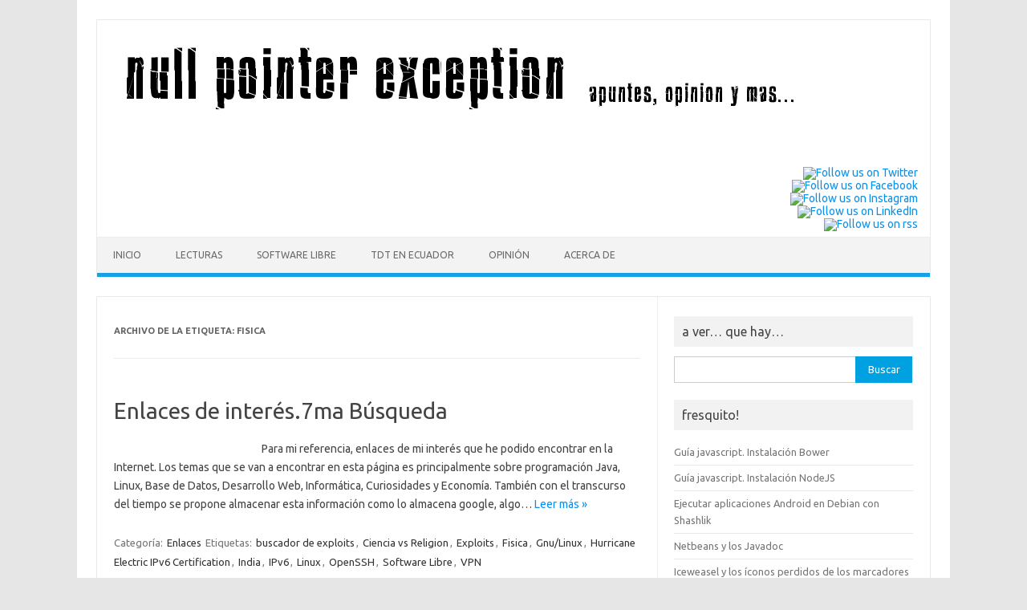

--- FILE ---
content_type: text/html; charset=UTF-8
request_url: https://alejandroayala.solmedia.ec/?tag=fisica
body_size: 8608
content:
<!DOCTYPE html>
<!--[if IE 7]>
<html class="ie ie7" lang="es">
<![endif]-->
<!--[if IE 8]>
<html class="ie ie8" lang="es">
<![endif]-->
<!--[if !(IE 7) | !(IE 8)  ]><!-->
<html lang="es">
<!--<![endif]-->
<head>
<meta charset="UTF-8">
<meta name="viewport" content="width=device-width, initial-scale=1">
<link rel="profile" href="http://gmpg.org/xfn/11">
<link rel="pingback" href="https://solmedia.ec/blog/xmlrpc.php" />
<!--[if lt IE 9]>
<script src="https://solmedia.ec/blog/wp-content/themes/iconic-one/js/html5.js" type="text/javascript"></script>
<![endif]-->
<title>Fisica &#8211; null pointer exception</title>
<meta name='robots' content='max-image-preview:large' />
<link rel='dns-prefetch' href='//solmedia.ec' />
<link rel='dns-prefetch' href='//fonts.googleapis.com' />
<link rel='dns-prefetch' href='//s.w.org' />
<link rel="alternate" type="application/rss+xml" title="null pointer exception &raquo; Feed" href="https://alejandroayala.solmedia.ec/?feed=rss2" />
<link rel="alternate" type="application/rss+xml" title="null pointer exception &raquo; Feed de los comentarios" href="https://alejandroayala.solmedia.ec/?feed=comments-rss2" />
<link rel="alternate" type="application/rss+xml" title="null pointer exception &raquo; Etiqueta Fisica del feed" href="https://alejandroayala.solmedia.ec/?feed=rss2&#038;tag=fisica" />
		<!-- This site uses the Google Analytics by MonsterInsights plugin v9.11.1 - Using Analytics tracking - https://www.monsterinsights.com/ -->
		<!-- Nota: MonsterInsights no está actualmente configurado en este sitio. El dueño del sitio necesita identificarse usando su cuenta de Google Analytics en el panel de ajustes de MonsterInsights. -->
					<!-- No tracking code set -->
				<!-- / Google Analytics by MonsterInsights -->
				<script type="text/javascript">
			window._wpemojiSettings = {"baseUrl":"https:\/\/s.w.org\/images\/core\/emoji\/13.0.1\/72x72\/","ext":".png","svgUrl":"https:\/\/s.w.org\/images\/core\/emoji\/13.0.1\/svg\/","svgExt":".svg","source":{"concatemoji":"https:\/\/solmedia.ec\/blog\/wp-includes\/js\/wp-emoji-release.min.js?ver=5.7.14"}};
			!function(e,a,t){var n,r,o,i=a.createElement("canvas"),p=i.getContext&&i.getContext("2d");function s(e,t){var a=String.fromCharCode;p.clearRect(0,0,i.width,i.height),p.fillText(a.apply(this,e),0,0);e=i.toDataURL();return p.clearRect(0,0,i.width,i.height),p.fillText(a.apply(this,t),0,0),e===i.toDataURL()}function c(e){var t=a.createElement("script");t.src=e,t.defer=t.type="text/javascript",a.getElementsByTagName("head")[0].appendChild(t)}for(o=Array("flag","emoji"),t.supports={everything:!0,everythingExceptFlag:!0},r=0;r<o.length;r++)t.supports[o[r]]=function(e){if(!p||!p.fillText)return!1;switch(p.textBaseline="top",p.font="600 32px Arial",e){case"flag":return s([127987,65039,8205,9895,65039],[127987,65039,8203,9895,65039])?!1:!s([55356,56826,55356,56819],[55356,56826,8203,55356,56819])&&!s([55356,57332,56128,56423,56128,56418,56128,56421,56128,56430,56128,56423,56128,56447],[55356,57332,8203,56128,56423,8203,56128,56418,8203,56128,56421,8203,56128,56430,8203,56128,56423,8203,56128,56447]);case"emoji":return!s([55357,56424,8205,55356,57212],[55357,56424,8203,55356,57212])}return!1}(o[r]),t.supports.everything=t.supports.everything&&t.supports[o[r]],"flag"!==o[r]&&(t.supports.everythingExceptFlag=t.supports.everythingExceptFlag&&t.supports[o[r]]);t.supports.everythingExceptFlag=t.supports.everythingExceptFlag&&!t.supports.flag,t.DOMReady=!1,t.readyCallback=function(){t.DOMReady=!0},t.supports.everything||(n=function(){t.readyCallback()},a.addEventListener?(a.addEventListener("DOMContentLoaded",n,!1),e.addEventListener("load",n,!1)):(e.attachEvent("onload",n),a.attachEvent("onreadystatechange",function(){"complete"===a.readyState&&t.readyCallback()})),(n=t.source||{}).concatemoji?c(n.concatemoji):n.wpemoji&&n.twemoji&&(c(n.twemoji),c(n.wpemoji)))}(window,document,window._wpemojiSettings);
		</script>
		<style type="text/css">
img.wp-smiley,
img.emoji {
	display: inline !important;
	border: none !important;
	box-shadow: none !important;
	height: 1em !important;
	width: 1em !important;
	margin: 0 .07em !important;
	vertical-align: -0.1em !important;
	background: none !important;
	padding: 0 !important;
}
</style>
	<link rel='stylesheet' id='wp-block-library-css'  href='https://solmedia.ec/blog/wp-includes/css/dist/block-library/style.min.css?ver=5.7.14' type='text/css' media='all' />
<link rel='stylesheet' id='adsns_css-css'  href='https://solmedia.ec/blog/wp-content/plugins/adsense-plugin/css/adsns.css?ver=1.50' type='text/css' media='all' />
<link rel='stylesheet' id='contact-form-7-css'  href='https://solmedia.ec/blog/wp-content/plugins/contact-form-7/includes/css/styles.css?ver=5.4.1' type='text/css' media='all' />
<link rel='stylesheet' id='wp-polls-css'  href='https://solmedia.ec/blog/wp-content/plugins/wp-polls/polls-css.css?ver=2.75.6' type='text/css' media='all' />
<style id='wp-polls-inline-css' type='text/css'>
.wp-polls .pollbar {
	margin: 1px;
	font-size: 6px;
	line-height: 8px;
	height: 8px;
	background-image: url('https://solmedia.ec/blog/wp-content/plugins/wp-polls/images/default/pollbg.gif');
	border: 1px solid #c8c8c8;
}

</style>
<link rel='stylesheet' id='themonic-fonts-css'  href='https://fonts.googleapis.com/css?family=Ubuntu%3A400%2C700&#038;subset=latin%2Clatin-ext' type='text/css' media='all' />
<link rel='stylesheet' id='themonic-style-css'  href='https://solmedia.ec/blog/wp-content/themes/iconic-one/style.css?ver=1.7.8' type='text/css' media='all' />
<link rel='stylesheet' id='custom-style-css'  href='https://solmedia.ec/blog/wp-content/themes/iconic-one/custom.css?ver=5.7.14' type='text/css' media='all' />
<!--[if lt IE 9]>
<link rel='stylesheet' id='themonic-ie-css'  href='https://solmedia.ec/blog/wp-content/themes/iconic-one/css/ie.css?ver=20130305' type='text/css' media='all' />
<![endif]-->
<link rel='stylesheet' id='fancybox-css'  href='https://solmedia.ec/blog/wp-content/plugins/easy-fancybox/css/jquery.fancybox.min.css?ver=1.3.24' type='text/css' media='screen' />
<script type='text/javascript' src='https://solmedia.ec/blog/wp-includes/js/jquery/jquery.min.js?ver=3.5.1' id='jquery-core-js'></script>
<script type='text/javascript' src='https://solmedia.ec/blog/wp-includes/js/jquery/jquery-migrate.min.js?ver=3.3.2' id='jquery-migrate-js'></script>
<link rel="https://api.w.org/" href="https://alejandroayala.solmedia.ec/index.php?rest_route=/" /><link rel="alternate" type="application/json" href="https://alejandroayala.solmedia.ec/index.php?rest_route=/wp/v2/tags/369" /><link rel="EditURI" type="application/rsd+xml" title="RSD" href="https://solmedia.ec/blog/xmlrpc.php?rsd" />
<link rel="wlwmanifest" type="application/wlwmanifest+xml" href="https://solmedia.ec/blog/wp-includes/wlwmanifest.xml" /> 
<meta name="generator" content="WordPress 5.7.14" />
<link rel="me" href="https://twitter.com/a1ejo_ayala" /><meta name="twitter:widgets:link-color" content="#000000" /><meta name="twitter:widgets:border-color" content="#000000" /><meta name="twitter:partner" content="tfwp" />
<meta name="twitter:card" content="summary" /><meta name="twitter:title" content="Etiqueta: Fisica" /><meta name="twitter:site" content="@a1ejo_ayala" />
</head>
<body class="archive tag tag-fisica tag-369 custom-font-enabled single-author hfeed">
<div id="page" class="site">
	<header id="masthead" class="site-header" role="banner">
					
		<div class="themonic-logo">
        <a href="https://alejandroayala.solmedia.ec/" title="null pointer exception" rel="home"><img src="http://solmedia.ec/blog/wp-content/uploads/2014/06/cabecera1.png" alt="null pointer exception"></a>
		</div>
								<div class="socialmedia">
							<a href="https://twitter.com/a1ejo_ayala" target="_blank"><img src="https://solmedia.ec/blog/wp-content/themes/iconic-one/img/twitter.png" alt="Follow us on Twitter"/></a> 
											<a href="https://github.com/malayat" target="_blank"><img src="https://solmedia.ec/blog/wp-content/themes/iconic-one/img/facebook.png" alt="Follow us on Facebook"/></a>
											<a href="http://default_value" rel="author" target="_blank"><img src="https://solmedia.ec/blog/wp-content/themes/iconic-one/img/instagram.png" alt="Follow us on Instagram"/></a>
											<a href="http://default_value" rel="author" target="_blank"><img src="https://solmedia.ec/blog/wp-content/themes/iconic-one/img/linkedin.png" alt="Follow us on LinkedIn"/></a>
									<a class="rss" href="http://alejandroayala.solmedia.ec/?feed=rss2" target="_blank"><img src="https://solmedia.ec/blog/wp-content/themes/iconic-one/img/rss.png" alt="Follow us on rss"/></a>			
					</div>
						
		<nav id="site-navigation" class="themonic-nav" role="navigation">
			<a class="assistive-text" href="#main" title="Saltar al contenido">Saltar al contenido</a>
			<ul id="menu-top" class="nav-menu"><li id="menu-item-604" class="menu-item menu-item-type-custom menu-item-object-custom menu-item-home menu-item-604"><a href="http://alejandroayala.solmedia.ec/">Inicio</a></li>
<li id="menu-item-2134" class="menu-item menu-item-type-taxonomy menu-item-object-category menu-item-2134"><a href="https://alejandroayala.solmedia.ec/?cat=530">Lecturas</a></li>
<li id="menu-item-607" class="menu-item menu-item-type-taxonomy menu-item-object-category menu-item-has-children menu-item-607"><a href="https://alejandroayala.solmedia.ec/?cat=8">Software Libre</a>
<ul class="sub-menu">
	<li id="menu-item-609" class="menu-item menu-item-type-taxonomy menu-item-object-category menu-item-609"><a href="https://alejandroayala.solmedia.ec/?cat=8">Gnu/Linux</a></li>
	<li id="menu-item-608" class="menu-item menu-item-type-taxonomy menu-item-object-category menu-item-608"><a href="https://alejandroayala.solmedia.ec/?cat=4">Java</a></li>
	<li id="menu-item-2016" class="menu-item menu-item-type-taxonomy menu-item-object-category menu-item-2016"><a href="https://alejandroayala.solmedia.ec/?cat=505">Libre como el sofware</a></li>
</ul>
</li>
<li id="menu-item-606" class="menu-item menu-item-type-taxonomy menu-item-object-category menu-item-606"><a href="https://alejandroayala.solmedia.ec/?cat=96">TDT en Ecuador</a></li>
<li id="menu-item-959" class="menu-item menu-item-type-taxonomy menu-item-object-category menu-item-959"><a href="https://alejandroayala.solmedia.ec/?cat=211">Opinión</a></li>
<li id="menu-item-2122" class="menu-item menu-item-type-custom menu-item-object-custom menu-item-2122"><a href="https://malayat.github.io/">Acerca de</a></li>
</ul>		</nav><!-- #site-navigation -->
		<div class="clear"></div>
	</header><!-- #masthead -->

	<div id="main" class="wrapper">
	<section id="primary" class="site-content">
		<div id="content" role="main">

					<header class="archive-header">
				<h1 class="archive-title">Archivo de la etiqueta: <span>Fisica</span></h1>

						</header><!-- .archive-header -->

			
	<article id="post-1117" class="post-1117 post type-post status-publish format-standard has-post-thumbnail hentry category-enlaces tag-buscador-de-exploits tag-ciencia-vs-religion tag-exploits tag-fisica tag-gnulinux tag-hurricane-electric-ipv6-certification tag-india tag-ipv6 tag-linux tag-openssh tag-software-libre tag-vpn">
				<header class="entry-header">
						<h2 class="entry-title">
				<a href="https://alejandroayala.solmedia.ec/?p=1117" title="Enlace permanente a Enlaces de interés.7ma Búsqueda" rel="bookmark">Enlaces de interés.7ma Búsqueda</a>
			</h2>
											
		</header><!-- .entry-header -->

									<div class="entry-summary">
				<!-- Ico nic One home page thumbnail with custom excerpt -->
			<div class="excerpt-thumb">
							<a href="https://alejandroayala.solmedia.ec/?p=1117" title="Enlace permanente a Enlaces de interés.7ma Búsqueda" rel="bookmark">
									<img width="160" height="140" src="https://solmedia.ec/blog/wp-content/uploads/2012/10/enlaces_www.jpg" class="alignleft wp-post-image" alt="" loading="lazy" />								</a>
					</div>
			<p>Para mi referencia, enlaces de mi interés que he podido encontrar en la Internet. Los temas que se van a encontrar en esta página es principalmente sobre programación Java, Linux, Base de Datos, Desarrollo Web, Informática, Curiosidades y Economía. También con el transcurso del tiempo se propone almacenar esta información como lo almacena google, algo… <span class="read-more"><a href="https://alejandroayala.solmedia.ec/?p=1117">Leer más &raquo;</a></span></p>
		</div><!-- .entry-summary -->
			
				
	<footer class="entry-meta">
					<span>Categoría: <a href="https://alejandroayala.solmedia.ec/?cat=220" rel="category">Enlaces</a></span>
								<span>Etiquetas: <a href="https://alejandroayala.solmedia.ec/?tag=buscador-de-exploits" rel="tag">buscador de exploits</a>, <a href="https://alejandroayala.solmedia.ec/?tag=ciencia-vs-religion" rel="tag">Ciencia vs Religion</a>, <a href="https://alejandroayala.solmedia.ec/?tag=exploits" rel="tag">Exploits</a>, <a href="https://alejandroayala.solmedia.ec/?tag=fisica" rel="tag">Fisica</a>, <a href="https://alejandroayala.solmedia.ec/?tag=gnulinux" rel="tag">Gnu/Linux</a>, <a href="https://alejandroayala.solmedia.ec/?tag=hurricane-electric-ipv6-certification" rel="tag">Hurricane Electric IPv6 Certification</a>, <a href="https://alejandroayala.solmedia.ec/?tag=india" rel="tag">India</a>, <a href="https://alejandroayala.solmedia.ec/?tag=ipv6" rel="tag">IPv6</a>, <a href="https://alejandroayala.solmedia.ec/?tag=linux" rel="tag">Linux</a>, <a href="https://alejandroayala.solmedia.ec/?tag=openssh" rel="tag">OpenSSH</a>, <a href="https://alejandroayala.solmedia.ec/?tag=software-libre" rel="tag">Software Libre</a>, <a href="https://alejandroayala.solmedia.ec/?tag=vpn" rel="tag">VPN</a></span>
			
           						</footer><!-- .entry-meta -->
	</article><!-- #post -->

		
		</div><!-- #content -->
	</section><!-- #primary -->


			<div id="secondary" class="widget-area" role="complementary">
			<aside id="search-2" class="widget widget_search"><p class="widget-title">a ver&#8230; que hay&#8230;</p><form role="search" method="get" id="searchform" class="searchform" action="https://alejandroayala.solmedia.ec/">
				<div>
					<label class="screen-reader-text" for="s">Buscar:</label>
					<input type="text" value="" name="s" id="s" />
					<input type="submit" id="searchsubmit" value="Buscar" />
				</div>
			</form></aside>
		<aside id="recent-posts-4" class="widget widget_recent_entries">
		<p class="widget-title">fresquito!</p>
		<ul>
											<li>
					<a href="https://alejandroayala.solmedia.ec/?p=2110">Guía javascript. Instalación Bower</a>
									</li>
											<li>
					<a href="https://alejandroayala.solmedia.ec/?p=2103">Guía javascript. Instalación NodeJS</a>
									</li>
											<li>
					<a href="https://alejandroayala.solmedia.ec/?p=2087">Ejecutar aplicaciones Android en Debian con Shashlik</a>
									</li>
											<li>
					<a href="https://alejandroayala.solmedia.ec/?p=2080">Netbeans y los Javadoc</a>
									</li>
											<li>
					<a href="https://alejandroayala.solmedia.ec/?p=2075">Iceweasel y los íconos perdidos de los marcadores</a>
									</li>
					</ul>

		</aside><aside id="tag_cloud-4" class="widget widget_tag_cloud"><p class="widget-title">lo que hay aquí</p><div class="tagcloud"><a href="https://alejandroayala.solmedia.ec/?tag=android" class="tag-cloud-link tag-link-131 tag-link-position-1" style="font-size: 9.5pt;" aria-label="Android (3 elementos)">Android</a>
<a href="https://alejandroayala.solmedia.ec/?tag=archlinux" class="tag-cloud-link tag-link-158 tag-link-position-2" style="font-size: 13.875pt;" aria-label="ArchLinux (8 elementos)">ArchLinux</a>
<a href="https://alejandroayala.solmedia.ec/?tag=base-de-datos" class="tag-cloud-link tag-link-140 tag-link-position-3" style="font-size: 9.5pt;" aria-label="base de datos (3 elementos)">base de datos</a>
<a href="https://alejandroayala.solmedia.ec/?tag=certificacion-java" class="tag-cloud-link tag-link-447 tag-link-position-4" style="font-size: 15.5pt;" aria-label="Certificacion Java (11 elementos)">Certificacion Java</a>
<a href="https://alejandroayala.solmedia.ec/?tag=comandos" class="tag-cloud-link tag-link-141 tag-link-position-5" style="font-size: 10.75pt;" aria-label="comandos (4 elementos)">comandos</a>
<a href="https://alejandroayala.solmedia.ec/?tag=debian" class="tag-cloud-link tag-link-145 tag-link-position-6" style="font-size: 17pt;" aria-label="Debian (15 elementos)">Debian</a>
<a href="https://alejandroayala.solmedia.ec/?tag=debug" class="tag-cloud-link tag-link-201 tag-link-position-7" style="font-size: 9.5pt;" aria-label="debug (3 elementos)">debug</a>
<a href="https://alejandroayala.solmedia.ec/?tag=desarrollo-web" class="tag-cloud-link tag-link-221 tag-link-position-8" style="font-size: 11.75pt;" aria-label="Desarrollo Web (5 elementos)">Desarrollo Web</a>
<a href="https://alejandroayala.solmedia.ec/?tag=eclipse" class="tag-cloud-link tag-link-186 tag-link-position-9" style="font-size: 14.5pt;" aria-label="Eclipse (9 elementos)">Eclipse</a>
<a href="https://alejandroayala.solmedia.ec/?tag=eclipse-rcp" class="tag-cloud-link tag-link-265 tag-link-position-10" style="font-size: 10.75pt;" aria-label="Eclipse RCP (4 elementos)">Eclipse RCP</a>
<a href="https://alejandroayala.solmedia.ec/?tag=economia" class="tag-cloud-link tag-link-333 tag-link-position-11" style="font-size: 9.5pt;" aria-label="Economía (3 elementos)">Economía</a>
<a href="https://alejandroayala.solmedia.ec/?tag=ecuador" class="tag-cloud-link tag-link-23 tag-link-position-12" style="font-size: 15pt;" aria-label="Ecuador (10 elementos)">Ecuador</a>
<a href="https://alejandroayala.solmedia.ec/?tag=enlaces" class="tag-cloud-link tag-link-508 tag-link-position-13" style="font-size: 11.75pt;" aria-label="Enlaces (5 elementos)">Enlaces</a>
<a href="https://alejandroayala.solmedia.ec/?tag=fedora" class="tag-cloud-link tag-link-26 tag-link-position-14" style="font-size: 13.25pt;" aria-label="Fedora (7 elementos)">Fedora</a>
<a href="https://alejandroayala.solmedia.ec/?tag=flisol" class="tag-cloud-link tag-link-143 tag-link-position-15" style="font-size: 10.75pt;" aria-label="Flisol (4 elementos)">Flisol</a>
<a href="https://alejandroayala.solmedia.ec/?tag=ginga" class="tag-cloud-link tag-link-100 tag-link-position-16" style="font-size: 15.5pt;" aria-label="Ginga (11 elementos)">Ginga</a>
<a href="https://alejandroayala.solmedia.ec/?tag=gnu" class="tag-cloud-link tag-link-28 tag-link-position-17" style="font-size: 18.5pt;" aria-label="GNU (20 elementos)">GNU</a>
<a href="https://alejandroayala.solmedia.ec/?tag=gnulinux" class="tag-cloud-link tag-link-29 tag-link-position-18" style="font-size: 22pt;" aria-label="Gnu/Linux (39 elementos)">Gnu/Linux</a>
<a href="https://alejandroayala.solmedia.ec/?tag=hibernate" class="tag-cloud-link tag-link-173 tag-link-position-19" style="font-size: 11.75pt;" aria-label="hibernate (5 elementos)">hibernate</a>
<a href="https://alejandroayala.solmedia.ec/?tag=ipv6" class="tag-cloud-link tag-link-34 tag-link-position-20" style="font-size: 8pt;" aria-label="IPv6 (2 elementos)">IPv6</a>
<a href="https://alejandroayala.solmedia.ec/?tag=isdb" class="tag-cloud-link tag-link-101 tag-link-position-21" style="font-size: 15.875pt;" aria-label="Isdb (12 elementos)">Isdb</a>
<a href="https://alejandroayala.solmedia.ec/?tag=isdb-t" class="tag-cloud-link tag-link-102 tag-link-position-22" style="font-size: 15.875pt;" aria-label="Isdb-t (12 elementos)">Isdb-t</a>
<a href="https://alejandroayala.solmedia.ec/?tag=java" class="tag-cloud-link tag-link-506 tag-link-position-23" style="font-size: 22pt;" aria-label="Java (39 elementos)">Java</a>
<a href="https://alejandroayala.solmedia.ec/?tag=jee" class="tag-cloud-link tag-link-116 tag-link-position-24" style="font-size: 11.75pt;" aria-label="JEE (5 elementos)">JEE</a>
<a href="https://alejandroayala.solmedia.ec/?tag=jpa" class="tag-cloud-link tag-link-203 tag-link-position-25" style="font-size: 11.75pt;" aria-label="JPA (5 elementos)">JPA</a>
<a href="https://alejandroayala.solmedia.ec/?tag=jsf-2-0" class="tag-cloud-link tag-link-112 tag-link-position-26" style="font-size: 8pt;" aria-label="JSF 2.0 (2 elementos)">JSF 2.0</a>
<a href="https://alejandroayala.solmedia.ec/?tag=linux" class="tag-cloud-link tag-link-47 tag-link-position-27" style="font-size: 18.5pt;" aria-label="Linux (20 elementos)">Linux</a>
<a href="https://alejandroayala.solmedia.ec/?tag=maven" class="tag-cloud-link tag-link-278 tag-link-position-28" style="font-size: 10.75pt;" aria-label="maven (4 elementos)">maven</a>
<a href="https://alejandroayala.solmedia.ec/?tag=netbeans" class="tag-cloud-link tag-link-62 tag-link-position-29" style="font-size: 12.625pt;" aria-label="Netbeans (6 elementos)">Netbeans</a>
<a href="https://alejandroayala.solmedia.ec/?tag=ocp" class="tag-cloud-link tag-link-446 tag-link-position-30" style="font-size: 15.5pt;" aria-label="OCP (11 elementos)">OCP</a>
<a href="https://alejandroayala.solmedia.ec/?tag=postgres" class="tag-cloud-link tag-link-138 tag-link-position-31" style="font-size: 11.75pt;" aria-label="postgres (5 elementos)">postgres</a>
<a href="https://alejandroayala.solmedia.ec/?tag=postgresql" class="tag-cloud-link tag-link-139 tag-link-position-32" style="font-size: 12.625pt;" aria-label="PostgreSQL (6 elementos)">PostgreSQL</a>
<a href="https://alejandroayala.solmedia.ec/?tag=quito" class="tag-cloud-link tag-link-69 tag-link-position-33" style="font-size: 10.75pt;" aria-label="Quito (4 elementos)">Quito</a>
<a href="https://alejandroayala.solmedia.ec/?tag=satvd" class="tag-cloud-link tag-link-104 tag-link-position-34" style="font-size: 14.5pt;" aria-label="Satvd (9 elementos)">Satvd</a>
<a href="https://alejandroayala.solmedia.ec/?tag=sbtvd" class="tag-cloud-link tag-link-103 tag-link-position-35" style="font-size: 15.875pt;" aria-label="Sbtvd (12 elementos)">Sbtvd</a>
<a href="https://alejandroayala.solmedia.ec/?tag=scjp" class="tag-cloud-link tag-link-326 tag-link-position-36" style="font-size: 15.875pt;" aria-label="SCJP (12 elementos)">SCJP</a>
<a href="https://alejandroayala.solmedia.ec/?tag=software-libre" class="tag-cloud-link tag-link-507 tag-link-position-37" style="font-size: 21.25pt;" aria-label="Software Libre (34 elementos)">Software Libre</a>
<a href="https://alejandroayala.solmedia.ec/?tag=supertel" class="tag-cloud-link tag-link-107 tag-link-position-38" style="font-size: 10.75pt;" aria-label="Supertel (4 elementos)">Supertel</a>
<a href="https://alejandroayala.solmedia.ec/?tag=tdt" class="tag-cloud-link tag-link-97 tag-link-position-39" style="font-size: 17pt;" aria-label="TDT (15 elementos)">TDT</a>
<a href="https://alejandroayala.solmedia.ec/?tag=tdt-ecuador" class="tag-cloud-link tag-link-99 tag-link-position-40" style="font-size: 17.375pt;" aria-label="TDT Ecuador (16 elementos)">TDT Ecuador</a>
<a href="https://alejandroayala.solmedia.ec/?tag=television-digital-ecuador" class="tag-cloud-link tag-link-117 tag-link-position-41" style="font-size: 17.375pt;" aria-label="Television Digital Ecuador (16 elementos)">Television Digital Ecuador</a>
<a href="https://alejandroayala.solmedia.ec/?tag=television-digital-terrestre-2" class="tag-cloud-link tag-link-98 tag-link-position-42" style="font-size: 17.375pt;" aria-label="Television Digital Terrestre (16 elementos)">Television Digital Terrestre</a>
<a href="https://alejandroayala.solmedia.ec/?tag=television-digital-terrestre-ecuador" class="tag-cloud-link tag-link-133 tag-link-position-43" style="font-size: 17.375pt;" aria-label="Television Digital Terrestre Ecuador (16 elementos)">Television Digital Terrestre Ecuador</a>
<a href="https://alejandroayala.solmedia.ec/?tag=tvdigital" class="tag-cloud-link tag-link-376 tag-link-position-44" style="font-size: 14.5pt;" aria-label="TVDigital (9 elementos)">TVDigital</a>
<a href="https://alejandroayala.solmedia.ec/?tag=ubuntu" class="tag-cloud-link tag-link-88 tag-link-position-45" style="font-size: 17pt;" aria-label="Ubuntu (15 elementos)">Ubuntu</a></div>
</aside><aside id="text-7" class="widget widget_text"><p class="widget-title">webeando</p>			<div class="textwidget">            <a class="twitter-timeline"  href="https://twitter.com/_malayat" data-widget-id="646406209923383297">Tweets de @_malayat.</a>
            <script>!function(d,s,id){var js,fjs=d.getElementsByTagName(s)[0],p=/^http:/.test(d.location)?'http':'https';if(!d.getElementById(id)){js=d.createElement(s);js.id=id;js.src=p+"://platform.twitter.com/widgets.js";fjs.parentNode.insertBefore(js,fjs);}}(document,"script","twitter-wjs");</script>
          </div>
		</aside><aside id="text-5" class="widget widget_text"><p class="widget-title">Licencia</p>			<div class="textwidget"><a rel="license" href="http://creativecommons.org/licenses/by-nc/3.0/deed.en_US"><img alt="Creative Commons License" style="border-width:0" src="http://i.creativecommons.org/l/by-nc/3.0/88x31.png" /></a><br /><span xmlns:dct="http://purl.org/dc/terms/" property="dct:title">"Null Pointer Exception" apuntes, opinión y más...</span> by <a xmlns:cc="http://creativecommons.org/ns#" href="http://alejandroayala.solmedia.ec/" property="cc:attributionName" rel="cc:attributionURL">Alejandro Ayala</a> is licensed under a <a rel="license" href="http://creativecommons.org/licenses/by-nc/3.0/deed.en_US">Creative Commons Attribution-NonCommercial 3.0 Unported License</a>.</div>
		</aside><aside id="text-6" class="widget widget_text"><p class="widget-title">Más Publicidad</p>			<div class="textwidget"><script async src="//pagead2.googlesyndication.com/pagead/js/adsbygoogle.js"></script>
<!-- Adaptable -->
<ins class="adsbygoogle"
     style="display:block"
     data-ad-client="ca-pub-3150544947559380"
     data-ad-slot="1117026246"
     data-ad-format="auto"></ins>
<script>
(adsbygoogle = window.adsbygoogle || []).push({});
</script></div>
		</aside>		</div><!-- #secondary -->
		</div><!-- #main .wrapper -->
	<footer id="colophon" role="contentinfo">
		<div class="site-info">
		<div class="footercopy"></div>
		<div class="footercredit"></div>
		<div class="clear"></div>
		</div><!-- .site-info -->
		</footer><!-- #colophon -->
		<div class="site-wordpress">
				<a href="https://themonic.com/iconic-one/">Iconic One</a> Theme | Powered by <a href="https://wordpress.org">Wordpress</a>
				</div><!-- .site-info -->
				<div class="clear"></div>
</div><!-- #page -->

<script type='text/javascript' src='https://solmedia.ec/blog/wp-includes/js/dist/vendor/wp-polyfill.min.js?ver=7.4.4' id='wp-polyfill-js'></script>
<script type='text/javascript' id='wp-polyfill-js-after'>
( 'fetch' in window ) || document.write( '<script src="https://solmedia.ec/blog/wp-includes/js/dist/vendor/wp-polyfill-fetch.min.js?ver=3.0.0"></scr' + 'ipt>' );( document.contains ) || document.write( '<script src="https://solmedia.ec/blog/wp-includes/js/dist/vendor/wp-polyfill-node-contains.min.js?ver=3.42.0"></scr' + 'ipt>' );( window.DOMRect ) || document.write( '<script src="https://solmedia.ec/blog/wp-includes/js/dist/vendor/wp-polyfill-dom-rect.min.js?ver=3.42.0"></scr' + 'ipt>' );( window.URL && window.URL.prototype && window.URLSearchParams ) || document.write( '<script src="https://solmedia.ec/blog/wp-includes/js/dist/vendor/wp-polyfill-url.min.js?ver=3.6.4"></scr' + 'ipt>' );( window.FormData && window.FormData.prototype.keys ) || document.write( '<script src="https://solmedia.ec/blog/wp-includes/js/dist/vendor/wp-polyfill-formdata.min.js?ver=3.0.12"></scr' + 'ipt>' );( Element.prototype.matches && Element.prototype.closest ) || document.write( '<script src="https://solmedia.ec/blog/wp-includes/js/dist/vendor/wp-polyfill-element-closest.min.js?ver=2.0.2"></scr' + 'ipt>' );( 'objectFit' in document.documentElement.style ) || document.write( '<script src="https://solmedia.ec/blog/wp-includes/js/dist/vendor/wp-polyfill-object-fit.min.js?ver=2.3.4"></scr' + 'ipt>' );
</script>
<script type='text/javascript' id='contact-form-7-js-extra'>
/* <![CDATA[ */
var wpcf7 = {"api":{"root":"https:\/\/alejandroayala.solmedia.ec\/index.php?rest_route=\/","namespace":"contact-form-7\/v1"},"cached":"1"};
/* ]]> */
</script>
<script type='text/javascript' src='https://solmedia.ec/blog/wp-content/plugins/contact-form-7/includes/js/index.js?ver=5.4.1' id='contact-form-7-js'></script>
<script type='text/javascript' id='infinite-scroll-js-extra'>
/* <![CDATA[ */
var infinite_scroll = "{\"loading\":{\"msgText\":\"<em>Cargando...<\\\/em>\",\"finishedMsg\":\"<em>\\u00a1No hay nada mas! :(<\\\/em>\",\"img\":\"http:\\\/\\\/solmedia.ec\\\/blog\\\/wp-content\\\/plugins\\\/infinite-scroll\\\/img\\\/ajax-loader.gif\"},\"nextSelector\":\"#nav-below a:first\",\"navSelector\":\"#nav-below\",\"itemSelector\":\".post\",\"contentSelector\":\"#content\",\"debug\":false,\"behavior\":\"\",\"callback\":\"\"}";
/* ]]> */
</script>
<script type='text/javascript' src='https://solmedia.ec/blog/wp-content/plugins/infinite-scroll/js/front-end/jquery.infinitescroll.js?ver=2.6.1' id='infinite-scroll-js'></script>
<script type='text/javascript' id='wp-polls-js-extra'>
/* <![CDATA[ */
var pollsL10n = {"ajax_url":"https:\/\/solmedia.ec\/blog\/wp-admin\/admin-ajax.php","text_wait":"Tu \u00faltima petici\u00f3n a\u00fan est\u00e1 proces\u00e1ndose. Por favor, espera un momento\u2026","text_valid":"Por favor, elige una respuesta v\u00e1lida para la encuesta.","text_multiple":"N\u00famero m\u00e1ximo de opciones permitidas: ","show_loading":"1","show_fading":"1"};
/* ]]> */
</script>
<script type='text/javascript' src='https://solmedia.ec/blog/wp-content/plugins/wp-polls/polls-js.js?ver=2.75.6' id='wp-polls-js'></script>
<script type='text/javascript' src='https://solmedia.ec/blog/wp-content/themes/iconic-one/js/selectnav.js?ver=1.0' id='themonic-mobile-navigation-js'></script>
<script type='text/javascript' src='https://solmedia.ec/blog/wp-content/plugins/easy-fancybox/js/jquery.fancybox.min.js?ver=1.3.24' id='jquery-fancybox-js'></script>
<script type='text/javascript' id='jquery-fancybox-js-after'>
var fb_timeout, fb_opts={'overlayShow':true,'hideOnOverlayClick':true,'showCloseButton':true,'margin':20,'centerOnScroll':true,'enableEscapeButton':true,'autoScale':true };
if(typeof easy_fancybox_handler==='undefined'){
var easy_fancybox_handler=function(){
jQuery('.nofancybox,a.wp-block-file__button,a.pin-it-button,a[href*="pinterest.com/pin/create"],a[href*="facebook.com/share"],a[href*="twitter.com/share"]').addClass('nolightbox');
/* IMG */
var fb_IMG_select='a[href*=".jpg"]:not(.nolightbox,li.nolightbox>a),area[href*=".jpg"]:not(.nolightbox),a[href*=".jpeg"]:not(.nolightbox,li.nolightbox>a),area[href*=".jpeg"]:not(.nolightbox),a[href*=".png"]:not(.nolightbox,li.nolightbox>a),area[href*=".png"]:not(.nolightbox)';
jQuery(fb_IMG_select).addClass('fancybox image');
var fb_IMG_sections=jQuery('.gallery,.wp-block-gallery,.tiled-gallery,.wp-block-jetpack-tiled-gallery');
fb_IMG_sections.each(function(){jQuery(this).find(fb_IMG_select).attr('rel','gallery-'+fb_IMG_sections.index(this));});
jQuery('a.fancybox,area.fancybox,li.fancybox a').each(function(){jQuery(this).fancybox(jQuery.extend({},fb_opts,{'transitionIn':'elastic','easingIn':'easeOutBack','transitionOut':'elastic','easingOut':'easeInBack','opacity':false,'hideOnContentClick':false,'titleShow':true,'titlePosition':'over','titleFromAlt':true,'showNavArrows':true,'enableKeyboardNav':true,'cyclic':false}))});
/* YouTube */
jQuery('a[href*="youtu.be/"],area[href*="youtu.be/"],a[href*="youtube.com/"],area[href*="youtube.com/"]').filter(function(){return this.href.match(/\/(?:youtu\.be|watch\?|embed\/)/);}).not('.nolightbox,li.nolightbox>a').addClass('fancybox-youtube');
jQuery('a.fancybox-youtube,area.fancybox-youtube,li.fancybox-youtube a').each(function(){jQuery(this).fancybox(jQuery.extend({},fb_opts,{'type':'iframe','width':640,'height':360,'keepRatio':1,'titleShow':false,'titlePosition':'float','titleFromAlt':true,'onStart':function(a,i,o){var splitOn=a[i].href.indexOf("?");var urlParms=(splitOn>-1)?a[i].href.substring(splitOn):"";o.allowfullscreen=(urlParms.indexOf("fs=0")>-1)?false:true;o.href=a[i].href.replace(/https?:\/\/(?:www\.)?youtu(?:\.be\/([^\?]+)\??|be\.com\/watch\?(.*(?=v=))v=([^&]+))(.*)/gi,"https://www.youtube.com/embed/$1$3?$2$4&autoplay=1");}}))});
/* Vimeo */
jQuery('a[href*="vimeo.com/"],area[href*="vimeo.com/"]').filter(function(){return this.href.match(/\/(?:[0-9]+|video\/)/);}).not('.nolightbox,li.nolightbox>a').addClass('fancybox-vimeo');
jQuery('a.fancybox-vimeo,area.fancybox-vimeo,li.fancybox-vimeo a').each(function(){jQuery(this).fancybox(jQuery.extend({},fb_opts,{'type':'iframe','width':500,'height':281,'keepRatio':1,'titleShow':false,'titlePosition':'float','titleFromAlt':true,'onStart':function(a,i,o){var splitOn=a[i].href.indexOf("?");var urlParms=(splitOn>-1)?a[i].href.substring(splitOn):"";o.allowfullscreen=(urlParms.indexOf("fullscreen=0")>-1)?false:true;o.href=a[i].href.replace(/https?:\/\/(?:www\.)?vimeo\.com\/([0-9]+)\??(.*)/gi,"https://player.vimeo.com/video/$1?$2&autoplay=1");}}))});
/* iFrame */
jQuery('a.fancybox-iframe,area.fancybox-iframe,li.fancybox-iframe a').each(function(){jQuery(this).fancybox(jQuery.extend({},fb_opts,{'type':'iframe','width':'70%','height':'90%','titleShow':false,'titlePosition':'float','titleFromAlt':true,'allowfullscreen':false}))});};
jQuery('a.fancybox-close').on('click',function(e){e.preventDefault();jQuery.fancybox.close()});
};
var easy_fancybox_auto=function(){setTimeout(function(){jQuery('#fancybox-auto').trigger('click')},1000);};
jQuery(easy_fancybox_handler);jQuery(document).on('post-load',easy_fancybox_handler);
jQuery(easy_fancybox_auto);
</script>
<script type='text/javascript' src='https://solmedia.ec/blog/wp-content/plugins/easy-fancybox/js/jquery.easing.min.js?ver=1.4.1' id='jquery-easing-js'></script>
<script type='text/javascript' src='https://solmedia.ec/blog/wp-content/plugins/easy-fancybox/js/jquery.mousewheel.min.js?ver=3.1.13' id='jquery-mousewheel-js'></script>
<script type='text/javascript' src='https://solmedia.ec/blog/wp-includes/js/wp-embed.min.js?ver=5.7.14' id='wp-embed-js'></script>
<script type="text/javascript">
// Because the `wp_localize_script` method makes everything a string
infinite_scroll = jQuery.parseJSON(infinite_scroll);

jQuery( infinite_scroll.contentSelector ).infinitescroll( infinite_scroll, function(newElements, data, url) { eval(infinite_scroll.callback); });
</script>
</body>
</html>

<!-- Page cached by LiteSpeed Cache 6.5.4 on 2026-01-13 12:43:02 -->

--- FILE ---
content_type: text/html; charset=utf-8
request_url: https://www.google.com/recaptcha/api2/aframe
body_size: 269
content:
<!DOCTYPE HTML><html><head><meta http-equiv="content-type" content="text/html; charset=UTF-8"></head><body><script nonce="3Bn9P0VwyP3pXHN39XlMwQ">/** Anti-fraud and anti-abuse applications only. See google.com/recaptcha */ try{var clients={'sodar':'https://pagead2.googlesyndication.com/pagead/sodar?'};window.addEventListener("message",function(a){try{if(a.source===window.parent){var b=JSON.parse(a.data);var c=clients[b['id']];if(c){var d=document.createElement('img');d.src=c+b['params']+'&rc='+(localStorage.getItem("rc::a")?sessionStorage.getItem("rc::b"):"");window.document.body.appendChild(d);sessionStorage.setItem("rc::e",parseInt(sessionStorage.getItem("rc::e")||0)+1);localStorage.setItem("rc::h",'1768903227420');}}}catch(b){}});window.parent.postMessage("_grecaptcha_ready", "*");}catch(b){}</script></body></html>